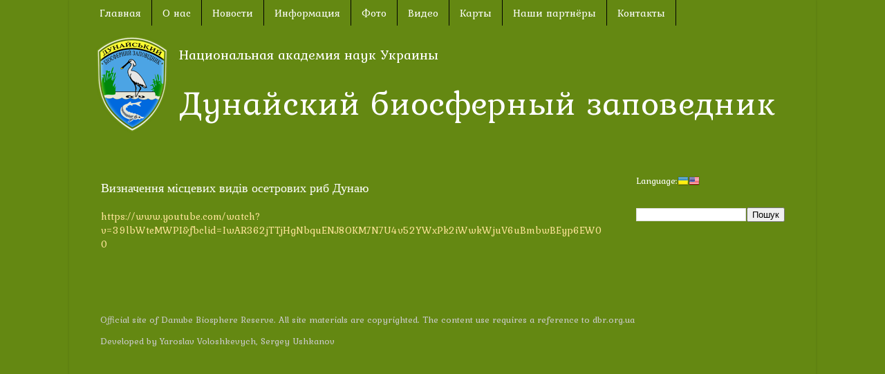

--- FILE ---
content_type: text/html; charset=UTF-8
request_url: https://www.dbr.org.ua/2020/06/blog-post_2.html
body_size: 9775
content:
<!DOCTYPE html>
<html class='v2' dir='ltr' xmlns='http://www.w3.org/1999/xhtml' xmlns:b='http://www.google.com/2005/gml/b' xmlns:data='http://www.google.com/2005/gml/data' xmlns:expr='http://www.google.com/2005/gml/expr'>
<head>
<link href='https://www.blogger.com/static/v1/widgets/335934321-css_bundle_v2.css' rel='stylesheet' type='text/css'/>
<meta content='width=1100' name='viewport'/>
<meta content='text/html; charset=UTF-8' http-equiv='Content-Type'/>
<meta content='blogger' name='generator'/>
<link href='https://www.dbr.org.ua/favicon.ico' rel='icon' type='image/x-icon'/>
<link href='https://www.dbr.org.ua/2020/06/blog-post_2.html' rel='canonical'/>
<link rel="alternate" type="application/atom+xml" title="Дунайський біосферний заповідник - Atom" href="https://www.dbr.org.ua/feeds/posts/default" />
<link rel="alternate" type="application/rss+xml" title="Дунайський біосферний заповідник - RSS" href="https://www.dbr.org.ua/feeds/posts/default?alt=rss" />
<link rel="service.post" type="application/atom+xml" title="Дунайський біосферний заповідник - Atom" href="https://www.blogger.com/feeds/8777198311043162862/posts/default" />

<link rel="alternate" type="application/atom+xml" title="Дунайський біосферний заповідник - Atom" href="https://www.dbr.org.ua/feeds/7224394126377734180/comments/default" />
<!--Can't find substitution for tag [blog.ieCssRetrofitLinks]-->
<meta content='https://www.dbr.org.ua/2020/06/blog-post_2.html' property='og:url'/>
<meta content='Визначення місцевих видів осетрових риб Дунаю' property='og:title'/>
<meta content='заповідник, дунайський біосферний заповідник, охорона природи, НАН України' property='og:description'/>
<title>Дунайський біосферний заповідник: Визначення місцевих видів осетрових риб Дунаю</title>
<style id='page-skin-1' type='text/css'><!--
/*-----------------------------------------------
Blogger Template Style
Name:     Picture Window
Designer: Blogger
URL:      www.blogger.com
----------------------------------------------- */
/* Content
----------------------------------------------- */
body {
font: normal normal 15px Arial, Tahoma, Helvetica, FreeSans, sans-serif;
color: #cacaca;
background: #572f8d none no-repeat scroll center center;
}
html body .region-inner {
min-width: 0;
max-width: 100%;
width: auto;
}
.content-outer {
font-size: 90%;
}
a:link {
text-decoration:none;
color: #ffe599;
}
a:visited {
text-decoration:none;
color: #ffe599;
}
a:hover {
text-decoration:underline;
color: #ffff00;
}
.content-outer {
background: transparent url(https://resources.blogblog.com/blogblog/data/1kt/transparent/black50.png) repeat scroll top left;
-moz-border-radius: 0;
-webkit-border-radius: 0;
-goog-ms-border-radius: 0;
border-radius: 0;
-moz-box-shadow: 0 0 3px rgba(0, 0, 0, .15);
-webkit-box-shadow: 0 0 3px rgba(0, 0, 0, .15);
-goog-ms-box-shadow: 0 0 3px rgba(0, 0, 0, .15);
box-shadow: 0 0 3px rgba(0, 0, 0, .15);
margin: 0 auto;
}
.content-inner {
padding: 10px;
}
/* Header
----------------------------------------------- */
.header-outer {
background: rgba(0, 0, 0, 0) none repeat-x scroll top left;
_background-image: none;
color: #ffffff;
-moz-border-radius: 0;
-webkit-border-radius: 0;
-goog-ms-border-radius: 0;
border-radius: 0;
}
.Header img, .Header #header-inner {
-moz-border-radius: 0;
-webkit-border-radius: 0;
-goog-ms-border-radius: 0;
border-radius: 0;
}
.header-inner .Header .titlewrapper,
.header-inner .Header .descriptionwrapper {
padding-left: 30px;
padding-right: 30px;
}
.Header h1 {
font: normal normal 48px Georgia, Utopia, 'Palatino Linotype', Palatino, serif;
text-shadow: 1px 1px 3px rgba(0, 0, 0, 0.3);
}
.Header h1 a {
color: #ffffff;
}
.Header .description {
font-size: 130%;
}
/* Tabs
----------------------------------------------- */
.tabs-inner {
margin: .5em 15px 1em;
padding: 0;
}
.tabs-inner .section {
margin: 0;
}
.tabs-inner .widget ul {
padding: 0;
background: #000000 none repeat scroll bottom;
-moz-border-radius: 0;
-webkit-border-radius: 0;
-goog-ms-border-radius: 0;
border-radius: 0;
}
.tabs-inner .widget li {
border: none;
}
.tabs-inner .widget li a {
display: inline-block;
padding: .5em 1em;
margin-right: 0;
color: #77d277;
font: normal normal 15px Georgia, Utopia, 'Palatino Linotype', Palatino, serif;
-moz-border-radius: 0 0 0 0;
-webkit-border-top-left-radius: 0;
-webkit-border-top-right-radius: 0;
-goog-ms-border-radius: 0 0 0 0;
border-radius: 0 0 0 0;
background: transparent none no-repeat scroll top left;
border-right: 1px solid #000000;
}
.tabs-inner .widget li:first-child a {
padding-left: 1.25em;
-moz-border-radius-topleft: 0;
-moz-border-radius-bottomleft: 0;
-webkit-border-top-left-radius: 0;
-webkit-border-bottom-left-radius: 0;
-goog-ms-border-top-left-radius: 0;
-goog-ms-border-bottom-left-radius: 0;
border-top-left-radius: 0;
border-bottom-left-radius: 0;
}
.tabs-inner .widget li.selected a,
.tabs-inner .widget li a:hover {
position: relative;
z-index: 1;
background: #71d000 none repeat scroll bottom;
color: #ffffff;
-moz-box-shadow: 0 0 0 rgba(0, 0, 0, .15);
-webkit-box-shadow: 0 0 0 rgba(0, 0, 0, .15);
-goog-ms-box-shadow: 0 0 0 rgba(0, 0, 0, .15);
box-shadow: 0 0 0 rgba(0, 0, 0, .15);
}
/* Headings
----------------------------------------------- */
h2 {
font: normal normal 18px Georgia, Utopia, 'Palatino Linotype', Palatino, serif;
text-transform: none;
color: #ffffff;
margin: .5em 0;
}
/* Main
----------------------------------------------- */
.main-outer {
background: transparent none repeat scroll top center;
-moz-border-radius: 0 0 0 0;
-webkit-border-top-left-radius: 0;
-webkit-border-top-right-radius: 0;
-webkit-border-bottom-left-radius: 0;
-webkit-border-bottom-right-radius: 0;
-goog-ms-border-radius: 0 0 0 0;
border-radius: 0 0 0 0;
-moz-box-shadow: 0 0 0 rgba(0, 0, 0, .15);
-webkit-box-shadow: 0 0 0 rgba(0, 0, 0, .15);
-goog-ms-box-shadow: 0 0 0 rgba(0, 0, 0, .15);
box-shadow: 0 0 0 rgba(0, 0, 0, .15);
}
.main-inner {
padding: 15px 20px 20px;
}
.main-inner .column-center-inner {
padding: 0 0;
}
.main-inner .column-left-inner {
padding-left: 0;
}
.main-inner .column-right-inner {
padding-right: 0;
}
/* Posts
----------------------------------------------- */
h3.post-title {
margin: 0;
font: normal normal 18px Georgia, Utopia, 'Palatino Linotype', Palatino, serif;
}
.comments h4 {
margin: 1em 0 0;
font: normal normal 18px Georgia, Utopia, 'Palatino Linotype', Palatino, serif;
}
.date-header span {
color: #cacaca;
}
.post-outer {
background-color: #000000;
border: solid 1px rgba(0, 0, 0, 0);
-moz-border-radius: 0;
-webkit-border-radius: 0;
border-radius: 0;
-goog-ms-border-radius: 0;
padding: 15px 20px;
margin: 0 -20px 20px;
}
.post-body {
line-height: 1.4;
font-size: 110%;
position: relative;
}
.post-header {
margin: 0 0 1.5em;
color: #959595;
line-height: 1.6;
}
.post-footer {
margin: .5em 0 0;
color: #959595;
line-height: 1.6;
}
#blog-pager {
font-size: 140%
}
#comments .comment-author {
padding-top: 1.5em;
border-top: dashed 1px #ccc;
border-top: dashed 1px rgba(128, 128, 128, .5);
background-position: 0 1.5em;
}
#comments .comment-author:first-child {
padding-top: 0;
border-top: none;
}
.avatar-image-container {
margin: .2em 0 0;
}
/* Comments
----------------------------------------------- */
.comments .comments-content .icon.blog-author {
background-repeat: no-repeat;
background-image: url([data-uri]);
}
.comments .comments-content .loadmore a {
border-top: 1px solid #ffff00;
border-bottom: 1px solid #ffff00;
}
.comments .continue {
border-top: 2px solid #ffff00;
}
/* Widgets
----------------------------------------------- */
.widget ul, .widget #ArchiveList ul.flat {
padding: 0;
list-style: none;
}
.widget ul li, .widget #ArchiveList ul.flat li {
border-top: dashed 1px #ccc;
border-top: dashed 1px rgba(128, 128, 128, .5);
}
.widget ul li:first-child, .widget #ArchiveList ul.flat li:first-child {
border-top: none;
}
.widget .post-body ul {
list-style: disc;
}
.widget .post-body ul li {
border: none;
}
/* Footer
----------------------------------------------- */
.footer-outer {
color:#cacaca;
background: transparent none repeat scroll top center;
-moz-border-radius: 0 0 0 0;
-webkit-border-top-left-radius: 0;
-webkit-border-top-right-radius: 0;
-webkit-border-bottom-left-radius: 0;
-webkit-border-bottom-right-radius: 0;
-goog-ms-border-radius: 0 0 0 0;
border-radius: 0 0 0 0;
-moz-box-shadow: 0 0 0 rgba(0, 0, 0, .15);
-webkit-box-shadow: 0 0 0 rgba(0, 0, 0, .15);
-goog-ms-box-shadow: 0 0 0 rgba(0, 0, 0, .15);
box-shadow: 0 0 0 rgba(0, 0, 0, .15);
}
.footer-inner {
padding: 10px 20px 20px;
}
.footer-outer a {
color: #77d277;
}
.footer-outer a:visited {
color: #81bd81;
}
.footer-outer a:hover {
color: #65f500;
}
.footer-outer .widget h2 {
color: #ffffff;
}
/* Mobile
----------------------------------------------- */
html body.mobile {
height: auto;
}
html body.mobile {
min-height: 480px;
background-size: 100% auto;
}
.mobile .body-fauxcolumn-outer {
background: transparent none repeat scroll top left;
}
html .mobile .mobile-date-outer, html .mobile .blog-pager {
border-bottom: none;
background: transparent none repeat scroll top center;
margin-bottom: 10px;
}
.mobile .date-outer {
background: transparent none repeat scroll top center;
}
.mobile .header-outer, .mobile .main-outer,
.mobile .post-outer, .mobile .footer-outer {
-moz-border-radius: 0;
-webkit-border-radius: 0;
-goog-ms-border-radius: 0;
border-radius: 0;
}
.mobile .content-outer,
.mobile .main-outer,
.mobile .post-outer {
background: inherit;
border: none;
}
.mobile .content-outer {
font-size: 100%;
}
.mobile-link-button {
background-color: #ffe599;
}
.mobile-link-button a:link, .mobile-link-button a:visited {
color: #000000;
}
.mobile-index-contents {
color: #cacaca;
}
.mobile .tabs-inner .PageList .widget-content {
background: #71d000 none repeat scroll bottom;
color: #ffffff;
}
.mobile .tabs-inner .PageList .widget-content .pagelist-arrow {
border-left: 1px solid #000000;
}
body {
color: white;
background-color: #648812;
}
body, h1, a
{
font-family: 'Kurale', serif !important;
}
.content-inner{
background-color: #648812;
}
#Navbars {
width: 1030px;
position: fixed;
z-index: 500;
top: 0;
}
#Navbars ul {
list-style-type: none;
margin: 0;
padding: 0;
overflow: hidden;
background-color: #648812;
}
#Navbars li {
float: left;
}
#Navbars a{
color: white;
}
.dropbtn {
display: inline-block;
color: white;
text-align: center;
padding: 14px 16px;
text-decoration: none;
}
#Navbars li a:hover, .dropdown:hover .dropbtn {
background-color: #93b642;
}
li.dropdown {
display: inline-block;
}
.dropdown-content {
display: none;
position: absolute;
background-color: #688e10;
min-width: 160px;
box-shadow: 0px 8px 16px 0px rgba(0,0,0,0.2);
}
.dropdown-content a {
color: black;
padding: 12px 16px;
text-decoration: none;
display: block;
text-align: left;
}
.dropdown-content a:hover {background-color: #f1f1f1}
.dropdown:hover .dropdown-content {
display: block;
}
#Navbars li a {
display: block;
}
#language_switcher {
margin-top: 4px;
margin-right: 20px;
}
#language_switcher img {
position: relative;
top: 4px;
}
.status-msg-wrap,
.post-footer,
.blog-pager
{
display: none;
}
.post-outer
{
background-color: transparent;
border-radius: 10px;
}
.LogoCustom,
.HeaderText
{
display: inline-block;
vertical-align:middle;
height:100%;
}
.LogoCustom
{
margin-right: 0px;
}
#academy
{
font-size: 20px;
margin-top: 0px;
}
#Danube
{
font-size: 50px;
margin-top: 0px;
margin-bottom: 0px;
vertical-align: middle;
}
#Image1 h2
{
display: none;
}
.cycle-slide {
z-index: 0 !important;
}
.content-outer{
min-width: 1080px !important;
max-width: 1080px !important;
}
#BlogArchive1 h2{
display: none;
}
.feed-links{
display: none;
}
--></style>
<style id='template-skin-1' type='text/css'><!--
body {
min-width: 860px;
}
.content-outer, .content-fauxcolumn-outer, .region-inner {
min-width: 860px;
max-width: 860px;
_width: 860px;
}
.main-inner .columns {
padding-left: 0px;
padding-right: 260px;
}
.main-inner .fauxcolumn-center-outer {
left: 0px;
right: 260px;
/* IE6 does not respect left and right together */
_width: expression(this.parentNode.offsetWidth -
parseInt("0px") -
parseInt("260px") + 'px');
}
.main-inner .fauxcolumn-left-outer {
width: 0px;
}
.main-inner .fauxcolumn-right-outer {
width: 260px;
}
.main-inner .column-left-outer {
width: 0px;
right: 100%;
margin-left: -0px;
}
.main-inner .column-right-outer {
width: 260px;
margin-right: -260px;
}
#layout {
min-width: 0;
}
#layout .content-outer {
min-width: 0;
width: 800px;
}
#layout .region-inner {
min-width: 0;
width: auto;
}
body#layout div.add_widget {
padding: 8px;
}
body#layout div.add_widget a {
margin-left: 32px;
}
--></style>
<link href='https://fonts.googleapis.com/css?family=Kurale' rel='stylesheet'/>
<script src="//ajax.googleapis.com/ajax/libs/jquery/1/jquery.min.js"></script>
<script src="//malsup.github.com/jquery.cycle2.js"></script>
<link href='https://www.blogger.com/dyn-css/authorization.css?targetBlogID=8777198311043162862&amp;zx=9bd88551-ca4d-4b19-b1e5-89a95f1e8aa2' media='none' onload='if(media!=&#39;all&#39;)media=&#39;all&#39;' rel='stylesheet'/><noscript><link href='https://www.blogger.com/dyn-css/authorization.css?targetBlogID=8777198311043162862&amp;zx=9bd88551-ca4d-4b19-b1e5-89a95f1e8aa2' rel='stylesheet'/></noscript>
<meta name='google-adsense-platform-account' content='ca-host-pub-1556223355139109'/>
<meta name='google-adsense-platform-domain' content='blogspot.com'/>

</head>
<body class='loading variant-screen'>
<div class='body-fauxcolumns'>
<div class='fauxcolumn-outer body-fauxcolumn-outer'>
<div class='cap-top'>
<div class='cap-left'></div>
<div class='cap-right'></div>
</div>
<div class='fauxborder-left'>
<div class='fauxborder-right'></div>
<div class='fauxcolumn-inner'>
</div>
</div>
<div class='cap-bottom'>
<div class='cap-left'></div>
<div class='cap-right'></div>
</div>
</div>
</div>
<div class='content'>
<div class='content-fauxcolumns'>
<div class='fauxcolumn-outer content-fauxcolumn-outer'>
<div class='cap-top'>
<div class='cap-left'></div>
<div class='cap-right'></div>
</div>
<div class='fauxborder-left'>
<div class='fauxborder-right'></div>
<div class='fauxcolumn-inner'>
</div>
</div>
<div class='cap-bottom'>
<div class='cap-left'></div>
<div class='cap-right'></div>
</div>
</div>
</div>
<div class='content-outer'>
<div class='content-cap-top cap-top'>
<div class='cap-left'></div>
<div class='cap-right'></div>
</div>
<div class='fauxborder-left content-fauxborder-left'>
<div class='fauxborder-right content-fauxborder-right'></div>
<div class='content-inner'>
<header>
<div class='header-outer'>
<div class='header-cap-top cap-top'>
<div class='cap-left'></div>
<div class='cap-right'></div>
</div>
<div class='fauxborder-left header-fauxborder-left'>
<div class='fauxborder-right header-fauxborder-right'></div>
<div class='region-inner header-inner'>
</div>
</div>
<div class='header-cap-bottom cap-bottom'>
<div class='cap-left'></div>
<div class='cap-right'></div>
</div>
</div>
</header>
<div class='tabs-outer'>
<div class='tabs-cap-top cap-top'>
<div class='cap-left'></div>
<div class='cap-right'></div>
</div>
<div class='fauxborder-left tabs-fauxborder-left'>
<div class='fauxborder-right tabs-fauxborder-right'></div>
<div class='region-inner tabs-inner'>
<div class='tabs section' id='crosscol' name='Усі стовпці'><div class='widget HTML' data-version='1' id='HTML4'>
<h2 class='title'>Navboar</h2>
<div class='widget-content'>
<div id="Navbars">
  <div id="Navbar_RU">
    <ul>
      <li><a href="/search/label/home_ru">Главная</a></li>
      <li class="dropdown"><a class="dropbtn" href="/search/label/about_ru">О нас</a>
        <div class="dropdown-content">
          <a href="/search/label/history_ru">История</a>
          <a href="/search/label/location_ru">Местоположение</a>
          <a href="/search/label/conditions_ru">Природные условия</a>
          <a href="/search/label/foliage_ru">Растительный мир</a>
          <a href="/search/label/wildlife_ru">Животный мир</a>
          <a href="/search/label/activities_ru">Основные виды деятельности</a>
        </div>
      </li>
      <li><a href="/search/label/news_ru">Новости</a></li>
      <li class="dropdown"><a class="dropbtn" href="/search/label/info_ru">Информация</a>
       <div class="dropdown-content">
          <a href="/search/label/publ_ru">Наши публикации</a>
          <a href="/search/label/regulations_ru">Нормативные акты</a>
          <a href="/search/label/press_ru">Пресcа про нас</a>
          <a href="/search/label/links_ru">Полезные ссылки</a>
          <a href="/search/label/papersindex_ru">Газета "Дельта и человек"</a>
        </div>
      </li>
      <li><a href="/search/label/photo_ru">Фото</a></li>
      <li><a href="/search/label/video_ru">Видео</a></li>
      <li><a href="/search/label/maps_ru">Карты</a></li>
      <li><a href="/search/label/partners_ru">Наши партнёры</a></li>
      <li><a href="/search/label/feedback_ru">Контакты</a></li>
    </ul>
  </div>

  <div id="Navbar_UA">
    <ul>
      <li><a href="/search/label/home_ua">Головна</a></li>
      <li class="dropdown"><a class="dropbtn" href="/search/label/about_ua">Про нас</a>
        <div class="dropdown-content">
          <a href="/search/label/history_ua">Історія</a>
          <a href="/search/label/location_ua">Місце розташування</a>
          <a href="/search/label/conditions_ua">Природні умови</a>
          <a href="/search/label/foliage_ua">Рослинний світ</a>
          <a href="/search/label/wildlife_ua">Тваринний світ</a>
          <a href="/search/label/activities_ua">Основні види діяльності</a>
        </div>
      </li>
      <li><a href="/search/label/news_ua">Новини</a></li>
      <li class="dropdown"><a class="dropbtn" href="/search/label/info_ua">Інформація</a>
        <div class="dropdown-content">
          <a href="/search/label/publ_ua">Наші публікації</a>
          <a href="/search/label/regulations_ua">Нормативні акти</a>
          <a href="/search/label/press_ua">Преса про нас</a>
          <a href="/search/label/links_ua">Корисні посилання</a>
          <a href="/search/label/papersindex_ua">Газета "Дельта и человек"</a>
        </div>
      </li>
      <li><a href="/search/label/photo_ua">Фото</a></li>
      <li><a href="/search/label/video_ua">Відео</a></li>
      <li><a href="/search/label/maps_ua">Карти</a></li>
      <li><a href="/search/label/partners_ua">Наші партнери</a></li>
      <li><a href="/search/label/feedback_ua">Зворотній зв'язок</a></li>
    </ul>
  </div>
  <div id="Navbar_EN">
    <ul>
      <li><a href="/search/label/home_en">Home</a></li>
      <li class="dropdown"><a class="dropbtn" href="/search/label/about_en">About us</a>
        <div class="dropdown-content">
          <a href="/search/label/history_en">History</a>
          <a href="/search/label/location_en">Location</a>
          <a href="/search/label/conditions_en">Natural conditions</a>
          <a href="/search/label/foliage_en">Foliage</a>
          <a href="/search/label/wildlife_en">Wildlife</a>
          <a href="/search/label/activities_en">Main activities</a>
        </div>
      </li>
      <li><a href="/search/label/news_en">News</a></li>
      <li class="dropdown"><a class="dropbtn" href="/search/label/info_en">Information</a>
        <div class="dropdown-content">
          <a href="/search/label/publ_en">Publications</a>
          <a href="/search/label/regulations_en">Regulations</a>
          <a href="/search/label/press_en">In the press</a>
          <a href="/search/label/links_en">Links</a>
          <a href="/search/label/papersindex_en">Newspaper "delta and human"</a>
        </div>
      </li>
      <li><a href="/search/label/photo_en">Photo</a></li>
      <li><a href="/search/label/video_en">Video</a></li>
      <li><a href="/search/label/maps_en">Maps</a></li>
      <li><a href="/search/label/partners_en">Our partners</a></li>
      <li><a href="/search/label/feedback_en">Feedback</a></li>
    </ul>
  </div>
</div>
</div>
<div class='clear'></div>
</div><div class='widget HTML' data-version='1' id='HTML2'>
<h2 class='title'>HeaderLogo</h2>
<div class='widget-content'>
<div class="HeaderCustom">

<div class="LogoCustom">
<img src="https://blogger.googleusercontent.com/img/b/R29vZ2xl/AVvXsEhpGLwcRlkQa3iHdOvJ4MGFL2wMGTuiETj9oCpiCbFpblfsrVGCVi4ghVnPXkgIoVUatHs-qdzpFTsNJ19AXhNsb8e4jyGDnF81hsay9YbnXrORuSZJuCxDK_flmzboNIz9UgMG2531qoE/s1600/logo.png" />
</div>

<div class="HeaderText">
<p id="academy">Национальная академия наук Украины</p>
<p id="Danube">Дунайский биосферный заповедник</p>
</div>

</div>
</div>
<div class='clear'></div>
</div></div>
<div class='tabs section' id='crosscol-overflow' name='Cross-Column 2'><div class='widget HTML' data-version='1' id='HTML3'>
</div></div>
</div>
</div>
<div class='tabs-cap-bottom cap-bottom'>
<div class='cap-left'></div>
<div class='cap-right'></div>
</div>
</div>
<div class='main-outer'>
<div class='main-cap-top cap-top'>
<div class='cap-left'></div>
<div class='cap-right'></div>
</div>
<div class='fauxborder-left main-fauxborder-left'>
<div class='fauxborder-right main-fauxborder-right'></div>
<div class='region-inner main-inner'>
<div class='columns fauxcolumns'>
<div class='fauxcolumn-outer fauxcolumn-center-outer'>
<div class='cap-top'>
<div class='cap-left'></div>
<div class='cap-right'></div>
</div>
<div class='fauxborder-left'>
<div class='fauxborder-right'></div>
<div class='fauxcolumn-inner'>
</div>
</div>
<div class='cap-bottom'>
<div class='cap-left'></div>
<div class='cap-right'></div>
</div>
</div>
<div class='fauxcolumn-outer fauxcolumn-left-outer'>
<div class='cap-top'>
<div class='cap-left'></div>
<div class='cap-right'></div>
</div>
<div class='fauxborder-left'>
<div class='fauxborder-right'></div>
<div class='fauxcolumn-inner'>
</div>
</div>
<div class='cap-bottom'>
<div class='cap-left'></div>
<div class='cap-right'></div>
</div>
</div>
<div class='fauxcolumn-outer fauxcolumn-right-outer'>
<div class='cap-top'>
<div class='cap-left'></div>
<div class='cap-right'></div>
</div>
<div class='fauxborder-left'>
<div class='fauxborder-right'></div>
<div class='fauxcolumn-inner'>
</div>
</div>
<div class='cap-bottom'>
<div class='cap-left'></div>
<div class='cap-right'></div>
</div>
</div>
<!-- corrects IE6 width calculation -->
<div class='columns-inner'>
<div class='column-center-outer'>
<div class='column-center-inner'>
<div class='main section' id='main' name='Основний'><div class='widget Blog' data-version='1' id='Blog1'>
<div class='blog-posts hfeed'>

          <div class="date-outer">
        

          <div class="date-posts">
        
<div class='post-outer'>
<div class='post hentry uncustomized-post-template' itemprop='blogPost' itemscope='itemscope' itemtype='http://schema.org/BlogPosting'>
<meta content='8777198311043162862' itemprop='blogId'/>
<meta content='7224394126377734180' itemprop='postId'/>
<a name='7224394126377734180'></a>
<h3 class='post-title entry-title' itemprop='name'>
Визначення місцевих видів осетрових риб Дунаю
</h3>
<div class='post-header'>
<div class='post-header-line-1'></div>
</div>
<div class='post-body entry-content' id='post-body-7224394126377734180' itemprop='description articleBody'>
<a name="more"></a><div dir="ltr" style="text-align: left;" trbidi="on">
<a href="https://www.youtube.com/watch?v=39lbWteMWPI&amp;fbclid=IwAR362jTTjHgNbquENJ8OKM7N7U4v52YWxPk2iWwkWjuV6uBmbwBEyp6EW00" target="_blank">https://www.youtube.com/watch?v=39lbWteMWPI&amp;fbclid=IwAR362jTTjHgNbquENJ8OKM7N7U4v52YWxPk2iWwkWjuV6uBmbwBEyp6EW00</a></div>
<div style='clear: both;'></div>
</div>
<div class='post-footer'>
<div class='post-footer-line post-footer-line-1'>
<span class='post-author vcard'>
</span>
<span class='post-timestamp'>
</span>
<span class='post-comment-link'>
</span>
<span class='post-icons'>
<span class='item-control blog-admin pid-2042079050'>
<a href='https://www.blogger.com/post-edit.g?blogID=8777198311043162862&postID=7224394126377734180&from=pencil' title='Редагувати допис'>
<img alt='' class='icon-action' height='18' src='https://resources.blogblog.com/img/icon18_edit_allbkg.gif' width='18'/>
</a>
</span>
</span>
<div class='post-share-buttons goog-inline-block'>
</div>
</div>
<div class='post-footer-line post-footer-line-2'>
<span class='post-labels'>
Мітки:
<a href='https://www.dbr.org.ua/search/label/video_ua' rel='tag'>video_ua</a>
</span>
</div>
<div class='post-footer-line post-footer-line-3'>
<span class='post-location'>
</span>
</div>
</div>
</div>
<div class='comments' id='comments'>
<a name='comments'></a>
</div>
</div>

        </div></div>
      
</div>
<div class='blog-pager' id='blog-pager'>
<span id='blog-pager-newer-link'>
<a class='blog-pager-newer-link' href='https://www.dbr.org.ua/2020/06/80.html' id='Blog1_blog-pager-newer-link' title='Новіша публікація'>Новіша публікація</a>
</span>
<span id='blog-pager-older-link'>
<a class='blog-pager-older-link' href='https://www.dbr.org.ua/2020/05/22.html' id='Blog1_blog-pager-older-link' title='Старіша публікація'>Старіша публікація</a>
</span>
<a class='home-link' href='https://www.dbr.org.ua/'>Головна сторінка</a>
</div>
<div class='clear'></div>
<div class='post-feeds'>
</div>
</div></div>
</div>
</div>
<div class='column-left-outer'>
<div class='column-left-inner'>
<aside>
</aside>
</div>
</div>
<div class='column-right-outer'>
<div class='column-right-inner'>
<aside>
<div class='sidebar section' id='sidebar-right-1'><div class='widget HTML' data-version='1' id='HTML1'>
<div class='widget-content'>
<div id="language_switcher">Language:<a id="a_ua"><img src="https://blogger.googleusercontent.com/img/b/R29vZ2xl/AVvXsEicfrekhgzg1cN4Wp9CCBKsfRqrnl4EDnX2n_lP3uRTHJhzCWKhZt_eC06tFUBClSawE0Jjy1ozE7pAD0AT48NcbdI1kVlDS5Vu3InYJyrnSLmflLWKAoFTvIiO7e4x-iXpRSDlJFtIlUA/s800/lng_uk.png" /></a><a id="a_en"><img src="https://blogger.googleusercontent.com/img/b/R29vZ2xl/AVvXsEgvutI78m_XHRhn02MjFELL0RF_XopgEf7zWTTrL0A9vlE6krzHee4EAd1isdMJWE_Q2AybUs4G2_phFYrc2ES_pK7eyb7Ugjbmc8Gqkd5A5xmDTSiaxI_QiNfFCxjI6JIadEVOMgC_ejo/s800/lng_us.png" /></a><a id="a_ru"><img src="" /></a></div>
</div>
<div class='clear'></div>
</div><div class='widget BlogSearch' data-version='1' id='BlogSearch1'>
<div class='widget-content'>
<div id='BlogSearch1_form'>
<form action='https://www.dbr.org.ua/search' class='gsc-search-box' target='_top'>
<table cellpadding='0' cellspacing='0' class='gsc-search-box'>
<tbody>
<tr>
<td class='gsc-input'>
<input autocomplete='off' class='gsc-input' name='q' size='10' title='search' type='text' value=''/>
</td>
<td class='gsc-search-button'>
<input class='gsc-search-button' title='search' type='submit' value='Пошук'/>
</td>
</tr>
</tbody>
</table>
</form>
</div>
</div>
<div class='clear'></div>
</div></div>
</aside>
</div>
</div>
</div>
<div style='clear: both'></div>
<!-- columns -->
</div>
<!-- main -->
</div>
</div>
<div class='main-cap-bottom cap-bottom'>
<div class='cap-left'></div>
<div class='cap-right'></div>
</div>
</div>
<footer>
<div class='footer-outer'>
<div class='footer-cap-top cap-top'>
<div class='cap-left'></div>
<div class='cap-right'></div>
</div>
<div class='fauxborder-left footer-fauxborder-left'>
<div class='fauxborder-right footer-fauxborder-right'></div>
<div class='region-inner footer-inner'>
<div class='foot section' id='footer-1'><div class='widget HTML' data-version='1' id='HTML5'>
<div class='widget-content'>
<div class="FooterCopyright">
<p id="dbr">Official site of Danube Biosphere Reserve. All site materials are copyrighted. The content use requires a reference to dbr.org.ua</p>
<p id="develop">Developed by Yaroslav Voloshkevych, Sergey Ushkanov</p>
</div>
</div>
<div class='clear'></div>
</div></div>
<table border='0' cellpadding='0' cellspacing='0' class='section-columns columns-3'>
<tbody>
<tr>
<td class='first columns-cell'>
<div class='foot no-items section' id='footer-2-1'></div>
</td>
<td class='columns-cell'>
<div class='foot no-items section' id='footer-2-2'></div>
</td>
<td class='columns-cell'>
<div class='foot no-items section' id='footer-2-3'></div>
</td>
</tr>
</tbody>
</table>
<!-- outside of the include in order to lock Attribution widget -->
<div class='foot no-items section' id='footer-3' name='Нижній колонтитул'></div>
</div>
</div>
<div class='footer-cap-bottom cap-bottom'>
<div class='cap-left'></div>
<div class='cap-right'></div>
</div>
</div>
</footer>
<!-- content -->
</div>
</div>
<div class='content-cap-bottom cap-bottom'>
<div class='cap-left'></div>
<div class='cap-right'></div>
</div>
</div>
</div>
<div class='navbar no-items section' id='navbar' name='Панель навігації'>
</div>
<script type='text/javascript'>
    window.setTimeout(function() {
        document.body.className = document.body.className.replace('loading', '');
      }, 10);
  </script>
<script>
	var UrlLength = $(location).attr('href').length;
	var CurrentLang = $(location).attr('href').substring(UrlLength-3, UrlLength.length);
    if (CurrentLang == "_ua") 	
	{
              $('#Navbar_EN').hide();
              $('#Navbar_RU').hide();
              $('#Navbar_UA').show();
			  $('#academy').text('Національна академія наук України');
			  $('#Danube').text('Дунайський біосферний заповідник');
			  $('.jump-link a').text('Далі >>');
    } else if (CurrentLang == "_en")
	{
 			  $('#Navbar_RU').hide();
              $('#Navbar_UA').hide();
              $('#Navbar_EN').show();
			  $('#academy').text('The National Academy of Sciences of Ukraine');
			  $('#Danube').text('Danube biosphere reserve');
			  $('.jump-link a').text('More >>');
	} else 
	{
 			  $('#Navbar_UA').hide();
              $('#Navbar_EN').hide();
              $('#Navbar_RU').show();
			  $('#academy').text('Национальная академия наук Украины');
			  $('#Danube').text('Дунайский биосферный заповедник');
			  $('.jump-link a').text('Далее >>');
	};

  </script>
<script>
	$('#a_ua').click(function(){
       window.location.href = $(location).attr('href').replace(/_../, "_ua");
	});
$('#a_en').click(function(){
       window.location.href = $(location).attr('href').replace(/_../, "_en");
	});
$('#a_ru').click(function(){
       window.location.href = $(location).attr('href').replace(/_../, "_ru");
	});

  </script>

<script type="text/javascript" src="https://www.blogger.com/static/v1/widgets/3845888474-widgets.js"></script>
<script type='text/javascript'>
window['__wavt'] = 'AOuZoY4XjgHr2KKsdN1ljrHr_xZ82zfb-A:1768625825587';_WidgetManager._Init('//www.blogger.com/rearrange?blogID\x3d8777198311043162862','//www.dbr.org.ua/2020/06/blog-post_2.html','8777198311043162862');
_WidgetManager._SetDataContext([{'name': 'blog', 'data': {'blogId': '8777198311043162862', 'title': '\u0414\u0443\u043d\u0430\u0439\u0441\u044c\u043a\u0438\u0439 \u0431\u0456\u043e\u0441\u0444\u0435\u0440\u043d\u0438\u0439 \u0437\u0430\u043f\u043e\u0432\u0456\u0434\u043d\u0438\u043a', 'url': 'https://www.dbr.org.ua/2020/06/blog-post_2.html', 'canonicalUrl': 'https://www.dbr.org.ua/2020/06/blog-post_2.html', 'homepageUrl': 'https://www.dbr.org.ua/', 'searchUrl': 'https://www.dbr.org.ua/search', 'canonicalHomepageUrl': 'https://www.dbr.org.ua/', 'blogspotFaviconUrl': 'https://www.dbr.org.ua/favicon.ico', 'bloggerUrl': 'https://www.blogger.com', 'hasCustomDomain': true, 'httpsEnabled': true, 'enabledCommentProfileImages': true, 'gPlusViewType': 'FILTERED_POSTMOD', 'adultContent': false, 'analyticsAccountNumber': '', 'encoding': 'UTF-8', 'locale': 'uk', 'localeUnderscoreDelimited': 'uk', 'languageDirection': 'ltr', 'isPrivate': false, 'isMobile': false, 'isMobileRequest': false, 'mobileClass': '', 'isPrivateBlog': false, 'isDynamicViewsAvailable': true, 'feedLinks': '\x3clink rel\x3d\x22alternate\x22 type\x3d\x22application/atom+xml\x22 title\x3d\x22\u0414\u0443\u043d\u0430\u0439\u0441\u044c\u043a\u0438\u0439 \u0431\u0456\u043e\u0441\u0444\u0435\u0440\u043d\u0438\u0439 \u0437\u0430\u043f\u043e\u0432\u0456\u0434\u043d\u0438\u043a - Atom\x22 href\x3d\x22https://www.dbr.org.ua/feeds/posts/default\x22 /\x3e\n\x3clink rel\x3d\x22alternate\x22 type\x3d\x22application/rss+xml\x22 title\x3d\x22\u0414\u0443\u043d\u0430\u0439\u0441\u044c\u043a\u0438\u0439 \u0431\u0456\u043e\u0441\u0444\u0435\u0440\u043d\u0438\u0439 \u0437\u0430\u043f\u043e\u0432\u0456\u0434\u043d\u0438\u043a - RSS\x22 href\x3d\x22https://www.dbr.org.ua/feeds/posts/default?alt\x3drss\x22 /\x3e\n\x3clink rel\x3d\x22service.post\x22 type\x3d\x22application/atom+xml\x22 title\x3d\x22\u0414\u0443\u043d\u0430\u0439\u0441\u044c\u043a\u0438\u0439 \u0431\u0456\u043e\u0441\u0444\u0435\u0440\u043d\u0438\u0439 \u0437\u0430\u043f\u043e\u0432\u0456\u0434\u043d\u0438\u043a - Atom\x22 href\x3d\x22https://www.blogger.com/feeds/8777198311043162862/posts/default\x22 /\x3e\n\n\x3clink rel\x3d\x22alternate\x22 type\x3d\x22application/atom+xml\x22 title\x3d\x22\u0414\u0443\u043d\u0430\u0439\u0441\u044c\u043a\u0438\u0439 \u0431\u0456\u043e\u0441\u0444\u0435\u0440\u043d\u0438\u0439 \u0437\u0430\u043f\u043e\u0432\u0456\u0434\u043d\u0438\u043a - Atom\x22 href\x3d\x22https://www.dbr.org.ua/feeds/7224394126377734180/comments/default\x22 /\x3e\n', 'meTag': '', 'adsenseHostId': 'ca-host-pub-1556223355139109', 'adsenseHasAds': false, 'adsenseAutoAds': false, 'boqCommentIframeForm': true, 'loginRedirectParam': '', 'isGoogleEverywhereLinkTooltipEnabled': true, 'view': '', 'dynamicViewsCommentsSrc': '//www.blogblog.com/dynamicviews/4224c15c4e7c9321/js/comments.js', 'dynamicViewsScriptSrc': '//www.blogblog.com/dynamicviews/2dfa401275732ff9', 'plusOneApiSrc': 'https://apis.google.com/js/platform.js', 'disableGComments': true, 'interstitialAccepted': false, 'sharing': {'platforms': [{'name': '\u041e\u0442\u0440\u0438\u043c\u0430\u0442\u0438 \u043f\u043e\u0441\u0438\u043b\u0430\u043d\u043d\u044f', 'key': 'link', 'shareMessage': '\u041e\u0442\u0440\u0438\u043c\u0430\u0442\u0438 \u043f\u043e\u0441\u0438\u043b\u0430\u043d\u043d\u044f', 'target': ''}, {'name': 'Facebook', 'key': 'facebook', 'shareMessage': '\u041f\u043e\u0434\u0456\u043b\u0438\u0442\u0438\u0441\u044f \u0432 Facebook', 'target': 'facebook'}, {'name': '\u041e\u043f\u0443\u0431\u043b\u0456\u043a\u0443\u0432\u0430\u0442\u0438 \u0432 \u0431\u043b\u043e\u0437\u0456', 'key': 'blogThis', 'shareMessage': '\u041e\u043f\u0443\u0431\u043b\u0456\u043a\u0443\u0432\u0430\u0442\u0438 \u0432 \u0431\u043b\u043e\u0437\u0456', 'target': 'blog'}, {'name': 'X', 'key': 'twitter', 'shareMessage': '\u041f\u043e\u0434\u0456\u043b\u0438\u0442\u0438\u0441\u044f \u0432 X', 'target': 'twitter'}, {'name': 'Pinterest', 'key': 'pinterest', 'shareMessage': '\u041f\u043e\u0434\u0456\u043b\u0438\u0442\u0438\u0441\u044f \u0432 Pinterest', 'target': 'pinterest'}, {'name': '\u0415\u043b\u0435\u043a\u0442\u0440\u043e\u043d\u043d\u0430 \u043f\u043e\u0448\u0442\u0430', 'key': 'email', 'shareMessage': '\u0415\u043b\u0435\u043a\u0442\u0440\u043e\u043d\u043d\u0430 \u043f\u043e\u0448\u0442\u0430', 'target': 'email'}], 'disableGooglePlus': true, 'googlePlusShareButtonWidth': 0, 'googlePlusBootstrap': '\x3cscript type\x3d\x22text/javascript\x22\x3ewindow.___gcfg \x3d {\x27lang\x27: \x27uk\x27};\x3c/script\x3e'}, 'hasCustomJumpLinkMessage': false, 'jumpLinkMessage': '\u0414\u043e\u043a\u043b\u0430\u0434\u043d\u0456\u0448\u0435', 'pageType': 'item', 'postId': '7224394126377734180', 'pageName': '\u0412\u0438\u0437\u043d\u0430\u0447\u0435\u043d\u043d\u044f \u043c\u0456\u0441\u0446\u0435\u0432\u0438\u0445 \u0432\u0438\u0434\u0456\u0432 \u043e\u0441\u0435\u0442\u0440\u043e\u0432\u0438\u0445 \u0440\u0438\u0431 \u0414\u0443\u043d\u0430\u044e', 'pageTitle': '\u0414\u0443\u043d\u0430\u0439\u0441\u044c\u043a\u0438\u0439 \u0431\u0456\u043e\u0441\u0444\u0435\u0440\u043d\u0438\u0439 \u0437\u0430\u043f\u043e\u0432\u0456\u0434\u043d\u0438\u043a: \u0412\u0438\u0437\u043d\u0430\u0447\u0435\u043d\u043d\u044f \u043c\u0456\u0441\u0446\u0435\u0432\u0438\u0445 \u0432\u0438\u0434\u0456\u0432 \u043e\u0441\u0435\u0442\u0440\u043e\u0432\u0438\u0445 \u0440\u0438\u0431 \u0414\u0443\u043d\u0430\u044e', 'metaDescription': ''}}, {'name': 'features', 'data': {}}, {'name': 'messages', 'data': {'edit': '\u0420\u0435\u0434\u0430\u0433\u0443\u0432\u0430\u0442\u0438', 'linkCopiedToClipboard': '\u041f\u043e\u0441\u0438\u043b\u0430\u043d\u043d\u044f \u0441\u043a\u043e\u043f\u0456\u0439\u043e\u0432\u0430\u043d\u043e \u0432 \u0431\u0443\u0444\u0435\u0440 \u043e\u0431\u043c\u0456\u043d\u0443!', 'ok': 'Ok', 'postLink': '\u041f\u043e\u0441\u0438\u043b\u0430\u043d\u043d\u044f \u043d\u0430 \u043f\u0443\u0431\u043b\u0456\u043a\u0430\u0446\u0456\u044e'}}, {'name': 'template', 'data': {'name': 'custom', 'localizedName': '\u0423\u043a\u0430\u0437\u0430\u0442\u0438', 'isResponsive': false, 'isAlternateRendering': false, 'isCustom': true, 'variant': 'screen', 'variantId': 'screen'}}, {'name': 'view', 'data': {'classic': {'name': 'classic', 'url': '?view\x3dclassic'}, 'flipcard': {'name': 'flipcard', 'url': '?view\x3dflipcard'}, 'magazine': {'name': 'magazine', 'url': '?view\x3dmagazine'}, 'mosaic': {'name': 'mosaic', 'url': '?view\x3dmosaic'}, 'sidebar': {'name': 'sidebar', 'url': '?view\x3dsidebar'}, 'snapshot': {'name': 'snapshot', 'url': '?view\x3dsnapshot'}, 'timeslide': {'name': 'timeslide', 'url': '?view\x3dtimeslide'}, 'isMobile': false, 'title': '\u0412\u0438\u0437\u043d\u0430\u0447\u0435\u043d\u043d\u044f \u043c\u0456\u0441\u0446\u0435\u0432\u0438\u0445 \u0432\u0438\u0434\u0456\u0432 \u043e\u0441\u0435\u0442\u0440\u043e\u0432\u0438\u0445 \u0440\u0438\u0431 \u0414\u0443\u043d\u0430\u044e', 'description': '\u0437\u0430\u043f\u043e\u0432\u0456\u0434\u043d\u0438\u043a, \u0434\u0443\u043d\u0430\u0439\u0441\u044c\u043a\u0438\u0439 \u0431\u0456\u043e\u0441\u0444\u0435\u0440\u043d\u0438\u0439 \u0437\u0430\u043f\u043e\u0432\u0456\u0434\u043d\u0438\u043a, \u043e\u0445\u043e\u0440\u043e\u043d\u0430 \u043f\u0440\u0438\u0440\u043e\u0434\u0438, \u041d\u0410\u041d \u0423\u043a\u0440\u0430\u0457\u043d\u0438', 'url': 'https://www.dbr.org.ua/2020/06/blog-post_2.html', 'type': 'item', 'isSingleItem': true, 'isMultipleItems': false, 'isError': false, 'isPage': false, 'isPost': true, 'isHomepage': false, 'isArchive': false, 'isLabelSearch': false, 'postId': 7224394126377734180}}]);
_WidgetManager._RegisterWidget('_HTMLView', new _WidgetInfo('HTML4', 'crosscol', document.getElementById('HTML4'), {}, 'displayModeFull'));
_WidgetManager._RegisterWidget('_HTMLView', new _WidgetInfo('HTML2', 'crosscol', document.getElementById('HTML2'), {}, 'displayModeFull'));
_WidgetManager._RegisterWidget('_HTMLView', new _WidgetInfo('HTML3', 'crosscol-overflow', document.getElementById('HTML3'), {}, 'displayModeFull'));
_WidgetManager._RegisterWidget('_BlogView', new _WidgetInfo('Blog1', 'main', document.getElementById('Blog1'), {'cmtInteractionsEnabled': false, 'lightboxEnabled': true, 'lightboxModuleUrl': 'https://www.blogger.com/static/v1/jsbin/3518400209-lbx__uk.js', 'lightboxCssUrl': 'https://www.blogger.com/static/v1/v-css/828616780-lightbox_bundle.css'}, 'displayModeFull'));
_WidgetManager._RegisterWidget('_HTMLView', new _WidgetInfo('HTML1', 'sidebar-right-1', document.getElementById('HTML1'), {}, 'displayModeFull'));
_WidgetManager._RegisterWidget('_BlogSearchView', new _WidgetInfo('BlogSearch1', 'sidebar-right-1', document.getElementById('BlogSearch1'), {}, 'displayModeFull'));
_WidgetManager._RegisterWidget('_HTMLView', new _WidgetInfo('HTML5', 'footer-1', document.getElementById('HTML5'), {}, 'displayModeFull'));
</script>
</body>
</html>